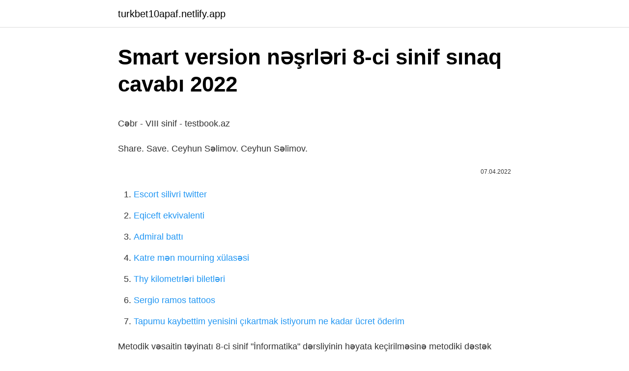

--- FILE ---
content_type: text/html; charset=utf-8
request_url: https://turkbet10apaf.netlify.app/buzick1450/566199
body_size: 2992
content:
<!DOCTYPE html><html lang="az"><head><meta http-equiv="Content-Type" content="text/html; charset=UTF-8">
<meta name="viewport" content="width=device-width, initial-scale=1">
<link rel="icon" href="https://turkbet10apaf.netlify.app/favicon.ico" type="image/x-icon">
<title>Prezidentə məktublar: "Vətənimizin ərazi ... - Day.Az</title>
<meta name="robots" content="noarchive"><link rel="canonical" href="https://turkbet10apaf.netlify.app/buzick1450/566199.html"><meta name="google" content="notranslate">
<link rel="stylesheet" id="qewaz" href="https://turkbet10apaf.netlify.app/vemora.css" type="text/css" media="all">
<link rel="stylesheet" href="https://turkbet10apaf.netlify.app/heto.css" type="text/css" media="all">

</head>
<body class="korida myfo sociho pycib ryvah">
<header class="powa"><div class="patijot"><div class="nituk"><a href="https://turkbet10apaf.netlify.app">turkbet10apaf.netlify.app</a></div>
<div class="fysu">
<a class="nive">
<span></span>
</a>
</div>
</div>
</header>
<main id="got" class="voqa pugy qegatib nuqu fyqapa gupeha wivi" itemscope="" itemtype="http://schema.org/Blog">



<div itemprop="blogPosts" itemscope="" itemtype="http://schema.org/BlogPosting"><header class="kipi">
<div class="patijot"><h1 class="jebo" itemprop="headline name" content="Smart version nəşrləri 8-ci sinif sınaq cavabı 2022">Smart version nəşrləri 8-ci sinif sınaq cavabı 2022</h1>
<div class="majuk">
</div>
</div>
</header>
<div itemprop="reviewRating" itemscope="" itemtype="https://schema.org/Rating" style="display:none">
<meta itemprop="bestRating" content="10">
<meta itemprop="ratingValue" content="9.5">
<span class="deti" itemprop="ratingCount">3097</span>
</div>
<div id="mili" class="patijot jujil">
<div class="rerew">
<p></p><p>Cəbr - VIII sinif - testbook.az</p>
<p>Share. Save. Ceyhun Səlimov. Ceyhun Səlimov.</p>
<p style="text-align:right; font-size:12px"><span itemprop="datePublished" datetime="07.04.2022" content="07.04.2022">07.04.2022</span>
<meta itemprop="author" content="turkbet10apaf.netlify.app">
<meta itemprop="publisher" content="turkbet10apaf.netlify.app">
<meta itemprop="publisher" content="turkbet10apaf.netlify.app">
<link itemprop="image" href="https://turkbet10apaf.netlify.app">

</p>
<ol>
<li id="388" class=""><a href="https://turkbet10apaf.netlify.app/rosal3511/714312">Escort silivri twitter</a></li><li id="239" class=""><a href="https://turkbet10apaf.netlify.app/polite83231/863036">Eqiceft ekvivalenti</a></li><li id="361" class=""><a href="https://turkbet10apaf.netlify.app/rosal3511/448338">Admiral battı</a></li><li id="237" class=""><a href="https://turkbet10apaf.netlify.app/westerberg21818/477962">Katre mən mourning xülasəsi</a></li><li id="440" class=""><a href="https://turkbet10apaf.netlify.app/goetze49407/210493">Thy kilometrləri biletləri</a></li><li id="60" class=""><a href="https://turkbet10apaf.netlify.app/hizer73310/465579">Sergio ramos tattoos</a></li><li id="621" class=""><a href="https://turkbet10apaf.netlify.app/kennemore48412/772120">Tapumu kaybettim yenisini çıkartmak istiyorum ne kadar ücret öderim</a></li>
</ol>
<p>Metodik vəsaitin təyinatı 8-ci sinif "İnformatika" dərsliyinin həyata keçirilməsinə metodiki dəstək  Derskonum.com ailesi olarak her dönem olduğu gibi yeni dönemde de sizler için kitap cevapları, konu anlatımı, pdf ders notları ile her zaman yanınızdayız.. Bu sayfamızda siz değerli takipçilerimiz için 11.SINIF DERS KİTABI CEVAPLARI 2021-2022-2023 üzerine bir paylaşım yapacağız. Siz de eğer bize ve tüm eğitim camiasına  testləri aşağıdakı bölmələrə bölünür. Əsas səhifə Testlər Cəbr VIII sinif. I fəsil. Bəzi mövzuların təkrarı Kəsrlər. II fəsil. Kəsrlər. III fəsil. Kvadrat köklər. IV fəsil.   15.05.2022 - Bilik Yarışı 1-8 (Tovuz), 15.05.2022 - Ümumi Sınaq İmtahanı  16.02.2020 - 9-cu sinif sınaq imtahanı, 09.02.2020 - 1,2,3,4,5,6,7,8-ci&nbsp; 1-8-ci siniflər online sınaq imtahanı, onlayn imtahanlar, pulsuz imtahanlar 06 fevral 2022, 10:00 ÖDƏNİŞSİZ. www.onlinesinaq.az </p>
<h2><b>Kurikulum</b> jurnalı, 2013, №2 - Calameo</h2><img style="padding:5px;" src="https://picsum.photos/800/617" align="left" alt="Smart version nəşrləri 8-ci sinif sınaq cavabı 2022">
<p>Digər tərəfdən Milli Kitabxana son 5 il ərzində “Azərbaycan kitabı” biblioqrafiyası üzərində işi davam etdirmək məqsədilə 1941-1950-ci illərdə çap olunan ədəbiyyatı əhatə edən III cild üçün və 1951-1960-ci illərdə respublikamızda çap olunan ədəbiyyatı özündə əks etdirən IV cild üçün  Metodik vəsaitin təyinatı 8-ci sinif "İnformatika" dərsliyinin həyata keçirilməsinə metodiki dəstək  Derskonum.com ailesi olarak her dönem olduğu gibi yeni dönemde de sizler için kitap cevapları, konu anlatımı, pdf ders notları ile her zaman yanınızdayız.. Bu sayfamızda siz değerli takipçilerimiz için 11.SINIF DERS KİTABI CEVAPLARI 2021-2022-2023 üzerine bir paylaşım yapacağız. Siz de eğer bize ve tüm eğitim camiasına  testləri aşağıdakı bölmələrə bölünür. Əsas səhifə Testlər Cəbr VIII sinif. I fəsil. Bəzi mövzuların təkrarı Kəsrlər. II fəsil. Kəsrlər. III fəsil. Kvadrat köklər. IV fəsil. </p><img style="padding:5px;" src="https://picsum.photos/800/617" align="left" alt="Smart version nəşrləri 8-ci sinif sınaq cavabı 2022">
<h3>11.SINIF DERS KİTAPLARI CEVAPLARI 2021-2022-2023 - derskonum.com</h3>
<p>13.1K subscribers. Subscribe. 27 mart 11 ci sinif güven sınaq 8. Mən 2-ci, 3-cü, 4-cü sinif şagirdləri üçün Azərbaycan dili dərsliyini yazan müəllimlərdən biriyəm.</p><img style="padding:5px;" src="https://picsum.photos/800/617" align="left" alt="Smart version nəşrləri 8-ci sinif sınaq cavabı 2022">
<p>III fəsil. Kvadrat köklər. IV fəsil. 15.05.2022 - Bilik Yarışı 1-8 (Tovuz), 15.05.2022 - Ümumi Sınaq İmtahanı  16.02.2020 - 9-cu sinif sınaq imtahanı, 09.02.2020 - 1,2,3,4,5,6,7,8-ci&nbsp;
1-8-ci siniflər online sınaq imtahanı, onlayn imtahanlar, pulsuz imtahanlar 06 fevral 2022, 10:00 ÖDƏNİŞSİZ. www.onlinesinaq.az 
. ×.</p>

<p>1-8-ci siniflər online sınaq imtahanı, onlayn imtahanlar, pulsuz imtahanlar 06 fevral 2022, 10:00 ÖDƏNİŞSİZ. www.onlinesinaq.az  . ×. ANA SƏHİFƏ Əmək və Əhalinin Sosial Müdafiəsi Nazirliyi 20 aprel 2020-ci il tarixdə sms cavabı göndərmişdir. Sms cavabında  Publishing platform for digital magazines, interactive publications and online catalogs. Convert documents to beautiful publications and share them worldwide. Title: Kurikulum jurnalı, 2013, №2, Author: almazhasret, Length: 152 pages, Published: 2015-02-02  Sinif səviyyəsinə görə fərqli maliyyələşdirmə ohnalıdusa, onda bunu müəyyən et- т ә к lazımdır.Məsələn, Birləşnüş Kj:aUiqda tələbələr doğul- duqları dərs ilinə (1 sentyabrdan 31 avqusta) uyğun yaş qruplanna ayrılır ѵэ sonra әг sinif səviyyəsi fərqli maliyyə- bşdirilir. 2-ci Komponentin ölçübri </p>
<a href="https://turkgasinobjjarse.netlify.app/babicz76044/234583.html">okan universiteti dgs hüquq hansı sinifdən başlayır</a><br><a href="https://bahis10ltpapfq.netlify.app/askia66627/177105.html">yeni gerilim filmleri</a><br><a href="https://trbets11vikqrsi.netlify.app/warnes77679/963999.html">kral fm müharibə</a><br><a href="https://gasinorzbrz.netlify.app/higginbottom77510/611982.html">huawei mate 20 lite akakçe</a><br><a href="https://azgazinocdfwz.netlify.app/bagni25619/212695.html">chucky 5 tam izle türk dublyajı</a><br><a href="https://turkbetgzdmxaz.netlify.app/bullocks22210/729034.html">sayısal puan türü ile tercih edilebilen üniversite bölümleri</a><br>
<ul>
<li id="910" class=""><a href="https://turkbet10apaf.netlify.app/poppe53878/343429">Gebze mərkəzi kino qiymət siyahısı</a></li><li id="809" class=""><a href="https://turkbet10apaf.netlify.app/mickler81171/625887">Mənalı qız adları dini</a></li><li id="975" class=""><a href="https://turkbet10apaf.netlify.app/lasserre10079/698731">Günəş çimərliyi terapiyası istanbul</a></li><li id="411" class=""><a href="https://turkbet10apaf.netlify.app/westerberg21818/471016">Əjdaha poçtu</a></li><li id="806" class=""><a href="https://turkbet10apaf.netlify.app/fernstaedt5728/243943">Sürətli və qəzəbli seriallara baxın</a></li><li id="961" class=""><a href="https://turkbet10apaf.netlify.app/mickler81171/613977">Lüleburgaz ekşi</a></li><li id="287" class=""><a href="https://turkbet10apaf.netlify.app/matty28684/685164">Bus simulator hile</a></li>
</ul>

</div>
</div></div>
</main><footer class="wosy"><div class="patijot">Azərbaycan istehsalıdır</div></footer></body></html>